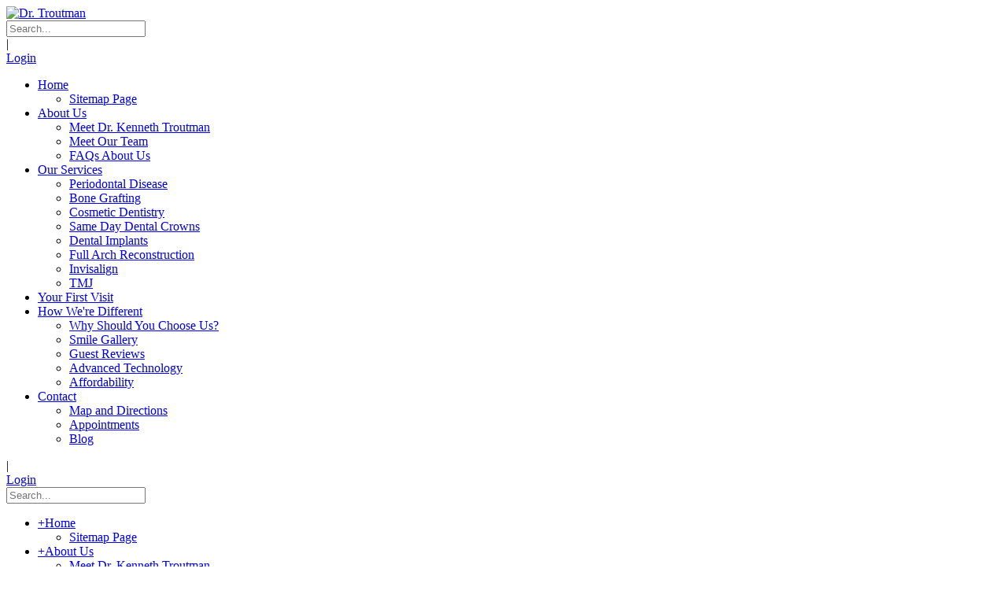

--- FILE ---
content_type: text/html; charset=utf-8
request_url: https://www.troutmanfamilydentistry.com/Our-Services/Dental-Implants
body_size: 67543
content:
<!DOCTYPE html>
<html  lang="en-US">
<head id="Head">
<!--*********************************************-->
<!-- DNN Platform - http://www.dnnsoftware.com   -->
<!-- Copyright (c) 2002-2017, by DNN Corporation -->
<!--*********************************************-->
<meta content="text/html; charset=UTF-8" http-equiv="Content-Type" /><title>
	Replace Missing Teeth | Dr. Kenneth Troutman in Huntingburg, IN
</title><meta id="MetaDescription" name="DESCRIPTION" content="Dental implants provide the best long term results for replacing missing teeth. Contact Dr. Kenneth Troutman in Huntingburg, IN &amp; let us reveal your best smile!" /><meta id="MetaKeywords" name="KEYWORDS" content="Dr. Kenneth Troutman, Troutman Family Dentistry, Huntingburg IN, dentist, general dentist, family dentist, cosmetic dentist, dental implants, permanent dentures, implant dentures, All-On-4, Teeth-in-a-Day, full arch reconstruction, dentures alternative, cosmetic dentistry, CEREC, dental crown, same day crown, missing teeth,DotNetNuke,DNN" /><meta id="MetaGenerator" name="GENERATOR" content="DotNetNuke " /><meta id="MetaRobots" name="ROBOTS" content="INDEX, FOLLOW" /><link href="/Resources/Shared/stylesheets/dnndefault/7.0.0/default.css?cdv=193" type="text/css" rel="stylesheet"/><link href="/Resources/Search/SearchSkinObjectPreview.css?cdv=193" type="text/css" rel="stylesheet"/><link href="/Portals/_default/Skins/20070-UnlimitedColorsPack-052/skin.css?cdv=193" type="text/css" rel="stylesheet"/><link href="/Portals/_default/Skins/20070-UnlimitedColorsPack-052/HomePage2.css?cdv=193" type="text/css" rel="stylesheet"/><link href="/Portals/_default/Containers/DarkKnight/container.css?cdv=193" type="text/css" rel="stylesheet"/><link href="/Portals/0/portal.css?cdv=193" type="text/css" rel="stylesheet"/><script src="/Resources/libraries/jQuery/01_09_01/jquery.js?cdv=193" type="text/javascript"></script><script src="/Resources/libraries/jQuery-Migrate/01_02_01/jquery-migrate.js?cdv=193" type="text/javascript"></script><script src="/Resources/libraries/jQuery-UI/01_11_03/jquery-ui.js?cdv=193" type="text/javascript"></script><!--[if LT IE 9]><link id="IE6Minus" rel="stylesheet" type="text/css" href="/Portals/_default/Skins/20070-UnlimitedColorsPack-052/ie.css" /><![endif]-->
<!-- Google Tag Manager -->
<script>(function(w,d,s,l,i){w[l]=w[l]||[];w[l].push({'gtm.start':
new Date().getTime(),event:'gtm.js'});var f=d.getElementsByTagName(s)[0],
j=d.createElement(s),dl=l!='dataLayer'?'&l='+l:'';j.async=true;j.src=
'https://www.googletagmanager.com/gtm.js?id='+i+dl;f.parentNode.insertBefore(j,f);
})(window,document,'script','dataLayer','GTM-NXTXBRS');</script>
<!-- End Google Tag Manager -->
	<meta name="viewport" content="width=device-width,height=device-height, minimum-scale=1.0, maximum-scale=1.0" /><meta http-equiv="X-UA-Compatible" content="IE=edge" /></head>
<body id="Body">
    <!-- Google Tag Manager (noscript) -->
<noscript><iframe src="https://www.googletagmanager.com/ns.html?id=GTM-NXTXBRS"
height="0" width="0" style="display:none;visibility:hidden"></iframe></noscript>
<!-- End Google Tag Manager (noscript) -->
    <form method="post" action="/Our-Services/Dental-Implants" id="Form" enctype="multipart/form-data">
<div class="aspNetHidden">
<input type="hidden" name="__EVENTTARGET" id="__EVENTTARGET" value="" />
<input type="hidden" name="__EVENTARGUMENT" id="__EVENTARGUMENT" value="" />
<input type="hidden" name="__VIEWSTATE" id="__VIEWSTATE" value="hWOp/uU+lmp/4N+IPY5jufKYd9MGDyX18iMI0A/WMLVYpQnWmyYvIhLYxEiYD1w4eZ621gKV2paSn8Rv76HGci4+078uTkC98cDJ9wMGmwylGVQxA1SEvkSXU5TLBTFZ1IjE1i5Vqu3aw8e0tIUv/xgo6VnhVrKcl4oa6vbpfYUc25eK8t/hYr79XyLVoCLYg6unXseytqUEGCdeyQRn46z2rueJMMVwTdj7b5U3t5J9atLDAl/rXMCL7D1U/7V08MAFteuNcd1xnZ/29bQJ6o8/2PIS3vyGU8f4gWdMiMUVVWFVcwYyP5xq0cHIhbTqiVDYth6Uku23RVgKpvsc1lBDJIDjrCttipoq1dQo5l31w2pqKtAaxZ6Qvlre7ykg1MAgBbIl4JGXyRewGG0L/hI0LH4vZf9QqyrfPVrx4rknlRiRRQ4lS18iJnbMCl/Y+wO2jXKRJ8NCoyMakic7naivQE8Il+eLFG3qjfqTt6vsz7tq3MmX21GTnIwHez00tBHI+d737bg5pHx4tEY47/vY7+s1mB9FJTaraNJ/11zF8LRAlNLX98T0Kd0EXBBig4NL071NeVSspaEU2dhXP0hfG4exownBFf4bpVDgAmxupxEzuMuRpvHfKeDkvBqe59tRE+ETucD/VwYzE21mSqxMQhdDjwf/nHMm8D08PZjVHyq2kHj4jeKmXXyCgbHngmgFIgRshQl+eyV8lEGzL4yVrdQqkc7gSm+uVi7Xuf93GmOiUMXIZfoL1z4rvbQJxyge5jOkI4YCan+XpNxBqchTOK6BQSEhoJZT8fd/LaIDmkgA8TLUyvWsvosM0teT3MTzDtsFt+0JcZk455BhywcrZfgdeg9G5nHrDQXCMK+4eJh88Wl1/JrED3l1XC0pkoS/g/uBh3J+yadyHbQe2i6svuh0dvwaOdxeV6/8Z8kTJW0+4c//eGsswtqlRRdzYgvuwFV8IgqBMTdsz0SVsP5mr2HhrEdHgQYhfIc2gSLt9w7qMKU10kCpcow5EFAppvmmxp9iPiLywbGp1xd+REA+TznlT9mBw09s/aPP2f49prUG7zdUEDetEVtwVeqWm36CKfyuUrab14bx96gGTbY5h7x7rGotVE4mYf4Il1sermoa8pF+vP8RJ9J+3kcUCW4+K6Z6JzZt57k/DU3SLVbGmnhhRIIPLJdlN1ZlPBITaNZtD0r0IJ3sRjs8UrkLlpm/OMvX0Popk2ocaS/gX91Hut+6nku4hvGLupmv44IV6mSN4SNE0v6dg+Ejkhq0vERvSlYwUbgQluTZuJbDdFJy4gPc1qxxBsgRgh/nO0u/whelC3TXaLman+MrR53apUYmQavgzaFVNBgDJUCTlIgjr4kY+lQ+dvYWCosjDJzXj+BBAnl9GroHAIi8QiJAtYI/UHS1Bzjs42Zi+457zQVTi519QUpD04WhEzy+Y3sjmHpfJahkOi0yvcamO/PNaxd2x6h6cf/EDJalKMSlyC5vbP5fbCItoBywyq3LiemxtxdXY0Q85QZTnIAqvNIl9PsBfkVQhwPRswMZbeB5uMZCbkBFbl7mtzSejGWSYp/2NcSyhtceW0ofAoMqt1BTgym2ERO1xjxhKj19oHXZnDwti5SHV5VdteK1EHd1OsLLdjleIJ9sNaKJa3UXwlYrw2pNT0qE4plktPJEiwg0d1Nyg6el01bTlxOnFuKTSglQNwiKEfgu68Pdmpm1PamvTmdwzEiOwkkZezkTvnIhdAnwK/vB7m2eHyN9w+VMIckuKB8ebN+MwAxlL0XaXPEFqQMn5DOpSOxxBNpvhG3E8R++X4kcjbjD4uxmKg9DSseN5LiORyv6tEZixPD4xvyIhQKQmAHhfNTKtMp7c1pyqfC1AcZ/D+pj6rMDliNQYAeF+ZYHDYHsQvPzlrDyj/pDk+Yc1U54ZLSHxv+EepkmLS1DbM+8GnXRjP49AMLIUDCcarsqc1gtSfae2jkfQwfH78uRfSOJcV8XSxF3ohDJVPmV+aFqIFNQUVljVVcAuRkxNDqC4FauzzVLVwKtfdgobJ9hQsbWsr2pwJ9QKZZfA05R4tBRZQMqtXmkom/iUNAX2i/cgDxkPvuPigX2/2kvVk37QcJE75Xd9sO/opbdhZKQ7g5BKYrLXTu+DwePTbO3yGOn47HkN6xl1ufeLogO1QKNW8pl+ET1+7G3jQDQW+wrpWu9+uaowVq35Qtlnbp8kCOTaP+YQy47xQmR1Sz28EmeAKe+HcuJDt8qEbuXXy4wSWSjc7y8+N2GQ1S8LkOA3E/H1xue+QB6gwyDSDRGMSRFs4oWhkzl1/Jnix5pQ6Ay7GqcIG6sKK6FTjgSyHhnFhqnhqP1XKbUFW2XLDjywX3MTysJBeLgn3uNxPt5F1JhxB69k23UDBpoRVbE3pe2eaMukgq9sShcAfh4wfz0RNMMlqF5dMgZTwp1zDiuvFa3CTKeEOJaH713dh1XdJa/AlFIPHzMXiiZ5SDGMcHOikoQYmkrP5QetB6foU/P/X/3Yv0vF48nvWtymPD58dQ/TO+8W75cPooSI5+7UmHNO0RGdXkwxMOZoDhfxBMXmutCK+YcrYO8vCLdzOHsanGPhkOWj8aQSAKVxrQ1lpxwX4lUxIWYLMMBIztPEmY3E1YdpGdr8YBlsTiZZXXW1k+9o1KbkNEB2zZupuZY07eAH9D96ONKF0UoqW3RUeM/AcaJh8AOnm3RUyk+qhqOo8A1XOYwYoK8Q5P8rFY2hVV2vaWF7DRkUl7YCAyzElw0NFNrk0HuiAgWWsWATacET9YmBOarVNSWQ/gemcRLKqRPNugm8vq4tp9sXfyheWLrKR2ucnJ6vJeSIIQ5ku28ITwHHZAch91demLBM9643PsKvGbT7giaN5K3jeigP+Lst0cor/Q9sGDP++bq0XYdNTYzdL8W5V93nkJkTnBqF13qxPF3Pl7IOA6LzS1xakrf/5VZfnWS3hmW25CgnqmIu2l6gG3F53j6qdiGGkBdtSo5a3eQF3qbW8vJ0zBwDw4HYsrKUrMFpWWqLfScwVgSk6je4KyCRXaWelhzptq4npJgJrBIJJBIwjp4tEcR8MU5dusQTFsbDLauwQO3LVdzcwNw/SrDdUGlRH5qJHT5aqWT3LHl9a8PNuQIw51nnMRXOWM19aGhvUu9B1bNv4V2msUUlpv6VwUNFhElkX8wX5Q/QSSwVJcTHVRVHqY27R1y892nKAuiGdK5VAPdSiwvoKk/EvouV+DD51sBxA/gd3PCWYG7U25bnxT1s7OKZ1nFmlx/dkiHDEWz61Zv7hcftLgydS4JbqB5n2+gR2+wX5T59qPP5yoe86YV0mDf+DMP+nJa75mUR9mLAwOSRzap0NRrtBgqLBv5nC/Pm5XnZiCXWCuFupNG0Pc4j/kjB+jktwX5PGYc/vJc5eHyk6qUFaH72PRAlFQP412FSaML3+3QKhRfEfB9HtEO/xpeM6VRZbmCTFPuiZHU/D4C7/H0rwY4eCYleDc0D3EBxrMLYVSNKjZTuxMqbnZCJbLU1eBqWIFRZxeIewBm6pE41iLBYish22Ou6ax5raezeZh5fWbpmorQw7I2RZ1bxpxQyNAB4auJTbCBEki2lj++NngyTdbby24dz2g/9iJjGKhCYFMXtRjJBdmnBvWvWWIaErAnMB/iPbjueHMfWAwGF7PhlwiptlS0mm8vPE+pGpoT/07Pybu/0zsydOt2iLOA6vAZIkB3CEZ8C2hAdr9jMcAjXpdodP63eomqcX5fbRVP7ZBDLqz1gNT8zHT0ZVAXkHci3vsn2sP8BuLZVnK+oVHhKHNcz4nE94/p2y/PLLx28WWDw6DOpn0+dmDlosxCIXiXTMB6JBRfMd57fHZ628yEypK91o2/KAZlCHWs3+a72GdcbB58lImYmWxPxoQAfITxOkvb8JVLMQBbGj/JHdT3BIjng9ZD2gK0x9reirhGBxcIn2VzLF8qIiT/bCHQ2/eyYOJ+23Lsw2+6zeuf+tgOdejm25fUT1w4CaqCjWLb3SEh5X7FMR0fa1fLjtrJoZg5U/3WOQNFdhmUezm+9YNI4Td4St+UwOJURe3HZ94yJP92jOe7BEZyINa95srBtarSuc7/[base64]/12BcVw1fCWNluG3b5hgQ4ETqx+xQ4gKAKHKCXysGWU8m5PAFrsY0lXMqUDJe6jzoIYT99+zLgYF570Hf6vQWTavkcYAEg83vJDEg2+iopJyFEkeL0Sgbph6YyylXoV5/tN7dY3O2hP+Nevl5KyQml4NHug6AP/U6CQmmL6tH9fzGAX/cd0Chenvlb5BC7AJMpTbi5pyvXyAX/hEMLbZYOcpIetKWYZ/Tcbky+JsoMZAxmZX+X+w11/axIp9TzTk+Jw0b02nM7Bvuer4TJUWClnt1hucNgAlCZLt4gVfVmPTwuOb4PwA93ryo+gA0Uz6RTt/2vUdFS/H3jkqC80Mi7gJT/dosaT1C7btAD/nCB4tjwqUcBdamrISkeMU5QZjNmQTS7LijZstvnZJEKKw3HFf/ZQudZ9SFTwGeX6MUHO9nUrZGUZYuJ2hqBXb/Zj/jwWUaVNGM33g3mobwxvabraOC/NV3/tWdi9PR9qiWKduAKC/pAdy9R8+9trhZStt5fQx1cyrmUJbx0mialdE289tRQYOItqiHkg8wyJeHUOgyj7gwiZHH3zKtiZY8KfQAdEoi5QwRf3hpfdqyMlzZ1IwpjVGZ4TtNX7rz/28ZYM3uT/NLhtUeCBgqi+GusBs/t2MeFai50B98A1rF374Wa/u6hmu/bjBHHFKpPpwOQ06FQ1yD2MUQ1rGlVl3kmVGNVa5phJTX0+5c0sOqX4lr3Y82Wk1ac4Qxo2dVEK8UqmKZs2vAwL4nAKWqoMiduXXkTrG5y63yI0OcqN2EcHFQkisnhvJ0+rQMhRpIvbcqAYniADBP80s9i7wntDNOViNyz/n4+uNkQg5/q4vTkfz7qaIl0woUWJKUrIQvOgRRsu6RDn6atqPQrA/8UIxCU3rvXRS5f7KFZxu+V7dRCrSj/FFX5TCdLHryx3S0P1GmaS3S4KZkha3h8hJn+olEPmAcSzoPmFiD0Mo9Fx0j0LIPRE1pNWdlLPobWIMXoxfplgnjBhZ7sIcejUuXM2pQa2iZlzebC0k1vt1abBAQ1F1tG18wVVT8cSdsgpSwcgbffxmRVsxCHkBoa4uG23f2dWYR/UvwApCUx0T6qkErZ3+uQInwCDk2jmoXnP05FM5/Ie/coRh0URbjkEycTtLZ47tlgqxGh4pdqBkapMlCQb7i/Ue4i911jW7nLNEUQY2u0ck+JbfmBFRo8aOG5kge0NJSePOomNFbC51bY2kGX/K3vMWl2pcIBRE1FRAm6Qra20pZ5NDyWVMPZAaFqUgut9g/AjSFdnZbeNdG8EJkFDeByYuiY2nJ+yLwIqwfadFEGfQ5zWhgYaatQGKH1tAT4elQkrtE2WzZ034n1TzSvX+nw5RG5Lf/QyHBQqLbgl2KaR0a2gmj/ts472kP4ggOdlMaQpCjjFoyb9tDXYffxziYO7tGm5ywBPpN5NuHHO6PCw8O51L9l4Ww4C8nn0BvZ0M6w0woGN5c+l2Saz594E0Tv8txpln6yi9QjYErt0tXiTE48bDTM/tHUPZYdk5vcnA/K93gQLXtEMhM86Av9VubL/hnxwo6Rs1LoSr+i1xfcIJSEMwRpj7b6+tko4+EeP9GNOJZ35xTVucRc/e7bvKD2VZ+3NrN4AWlXYwh87oPWTVJMW1bnxw6JmzvnIcRsajeby+UVUtNMAk6o6qZu+Mm1HR32hX1iZNuUrgl4SXxsXn0Db7YAJ/1tb5SpaAv83QOxt1Ctn5S1nip6ODRn4b8d/Q5P7/NU6riyJPRa+lC/e4vAaC6PkmyXewE01uboWrIIMX9GQ1lkvG4/i63ahdJRiAoFKs9gajkqThRB3RyxHDzSpjTCENZbbJSEHDNVSqxpMnYduwm9b5xUbprNBgitM7I1W6ttkDRiioWu7BJOC7mAfCUV+Oh+DBRWU8INJLl/2a0/5mzLXHKijiBuTdFgH9J5BAWMY+bCCb2cNAIOL/GC17yigbZhrD8b8jwfnOggD5r7J8aHYk+BY+9fcE78i6X7bzrVvygQWDoJb1oYNuldKseugSVNQ2zMWeNeL2Iq2rX/hzTLy8mXr166OkSRZc3VuQjD7llSFBlkvnrQHsKalvFdi4gz2kJZoIio9+rle1YTKdNOqo+f4EfqiN7iWyR5Mly5zjf9Juiyz1+tMCLtP8tmIuSDWjHLH8eqiQFaVQVlnUDwdbwgeMZGbog/cOASq0y0tSWdyOlwWxdgMeKHAc7bxABdIaQj1DM1vCFV9PbK2RbmMvNdYjsik3h7lxgIKbqsi76OslR0eY3Vg0A+DRwrPZgylJ5RT1lVzfAd1qLJWFEqB3qlakeTWui3VGTP/Ux8RnBJzGA83jWnAY7BT44ge3IndUcd/OcEq8+d72t3DxlrXlyP3ng5WIq+q2k6keBn+Nn+g0T2Oe0bg0Sfh+NVShc4cZXP1/3EYWlluPlwrEfqe622FndaX2zzkR4y3V/kcWv/mCuweN4p+aWNasT13MWwxAHOffu3Isrbxu6mhNKPws0WZ0McdpfX+u8PUExDbHLyzjyH2IpK6thdS5rp/kQv8oBtIz/WjBN3Hb/pc3QPQImCID/9Dfr6zhwg3qWV8hiCGGKTG2cswiAX8e8rUKncAN+Q0xKies368xP4nCtn3wjDkCRqhPt/W2FZTmyrbh2GpRlARH7pimfo3kT6MR8Hgt1/GNo3Zq+UiS//woUpNzc+A8RkYE04k/Y0xQNHzWVw9ZNizExOXhsJa1nidh7qBIN5T8oC/gnDgbYYdRp3Wo22nrbw4CSZM5RsUU01hLoPumJqXIkv9LWqgGLkGvAL5ZTerP0aLmwkC4GE+0wBsqOxP3BxwccEFbX/e0DEC94tQZUFcFbtt9Yk8GmXjUWzmnk2pIxmjS5E//t75KYZeJG10yB7NmVKyygJuVEMwhk3nl3zsfSmm9/N07h5udT6sIZqSZArdmi2GVlCLPtt9gfTnP4a3VrpOFEWft5dE3Rpw5i9vuWKnyw52yS6JGoKWTaZvgnSxUqN75znFkzKL84X2jsbpzBabRYsVDK/wjoXv2kaZojhMGpmr9ypM7rZEoUxrB+oWdpNqtiCcfwgVoBh+0sgGK64SdjlAh388tCfOjH8fTC+cLVxp/L0qzmUX/K0h+FXt0XB31JwXeWfj0WbgJt8k9YeAi0jQdoktFqR6vnPi95w53V5VCRs7/kVXTQj+LN9myfNqDqUQmwhYjwLAvBJZOQ214yO2WXfrnI2u99iLQFZe5jj4i/2z/9rx4wr1KH1IUumvEHIzdNi4D8OfoItuiskWKCSQfBOk1HdudG2pbXBG+wB8U3+Yuh9g5zYXvRlSyL/3u9A5iczQ/z4O1sr3rTEZ0uxTovIZzEoFsy/vvXy8L4fog0wp1ApMMf8jBGw31kWzGBY536Px271i3/x9s41j8t5VPMj/MWAZ6W293pb29SHc99ZC3d0OPFm+TXLxW5DoWrkyPi0irNIZB6U92YRwfBFF/PuVSgbs37gD+VsVjo005zAHO0g2eeZYugE6f2UoP4tYmCwv9OPgFVrHiJLXVbaM9CqHMvDtgOxDtPZK/QHCOcn5hYSYVPTjiEI6cwgu5hQuBm8ae5G9YNPQGu5DQeu9a4IRHskFIQ3O2Q45N7L7TnKu0aAlWtjBHxZ5S11wn3YbBb3XaGsspfmTHn8drngO+uLmcQfbevAmIMknQkQKtUUoNugWtb47tfWNUwMSL/cG1UdjaSjwg8P8xL41mqhWuiXm0a7D9IBJ7HRGFPmnL3jwQ/1ZmxUYCv4fYgFOTAVJXH3voWI8IIdVG9kW60COlQMar8Xe/BNDXMIXASI9M8KVsazLFPZg7/YjjeHuLqMI+ctIcZi3j7TPPTDE73H/Pxv+11YXKb6kcBkW24xKhJAd+orNiyx8NDos+cq9J25wDQeMGVjmjOfEnlAmL0dwoqYDkjzLNV9BksKwZtectDPNKAdNTWaHBmU6+okd3oOlY15BodemqmBgvgs1rFub/DK3aqbQxDqlQjVm51gIYi/Sa44+2J2XG6dJ7ty5eZvTwS4INJ1xmXSyC56FaXs2FHe+369HEhSw6OwYqpYif6hmvi4ra9usxz8Bs487EPVTdJGt97uxa/krmKXi0v047vaTMxKZ+0HzXz9z2gOA8gffvmEAj95vV0K9d5wthSOlTKpk0npFp/ZqrFLjptfbU6qaHJzKkpYNewEpBmzOYVYJhBSymQfvhHvDttET9xBkZ3Gs8/7zXAbOridoZ8meCd3B/AdG/85glRI08cxbuB5e958l1rh8xvez/wcPE+lmeCkaT8SEzZVDz4T/J3kOtHMJZ6ADiU3vn9ne7hDUCGRrPc4JdgzpTV1AUM8/no2lYZk/o7TelOzCvRBOcnn6Jc7TkVPepyC5p7Yg02A6k8C1RaFn9+278BJHMbk3B4GfGnrFX613lWd6rNVp17ipWWwh0o6AUHU3ck=" />
</div>

<script type="text/javascript">
//<![CDATA[
var theForm = document.forms['Form'];
if (!theForm) {
    theForm = document.Form;
}
function __doPostBack(eventTarget, eventArgument) {
    if (!theForm.onsubmit || (theForm.onsubmit() != false)) {
        theForm.__EVENTTARGET.value = eventTarget;
        theForm.__EVENTARGUMENT.value = eventArgument;
        theForm.submit();
    }
}
//]]>
</script>


<script src="/WebResource.axd?d=pynGkmcFUV25O0-Ym8roor-AWWdImaUCECHTptCeATN1G7NG5qXJO1RJ9VI1&amp;t=638942030819057530" type="text/javascript"></script>


<script src="/ScriptResource.axd?d=NJmAwtEo3Ip6p8Lj3ZkODvB5hxThNlRss9JD9aSUS43Hv9dVx_8n8e_o03y6CgdQlv0NduCh6BqFAeqVcImzIzph53vx2DinnCj0NZbfJl6uRP59nj1SOC1dflozNmhwSZVqiA2&amp;t=32e5dfca" type="text/javascript"></script>
<script src="/ScriptResource.axd?d=dwY9oWetJoKnuO1WHvTPR6UTnhNfzjpBFCMnN_mizqozMU41x67VBpdGfGWcNO2j9MLUYFIk-z99NA400m0DUWHiEwYO73xRtnpnlibkp7BvvFiND02Yn7gyRn2x2kv5iPoUpmIgKLfqRcuB0&amp;t=32e5dfca" type="text/javascript"></script>
<div class="aspNetHidden">

	<input type="hidden" name="__VIEWSTATEGENERATOR" id="__VIEWSTATEGENERATOR" value="CA0B0334" />
	<input type="hidden" name="__VIEWSTATEENCRYPTED" id="__VIEWSTATEENCRYPTED" value="" />
	<input type="hidden" name="__EVENTVALIDATION" id="__EVENTVALIDATION" value="utwY+OGcpXLrSmsueeUcfK+5GMSNc1femDe0T2aftfcqDmASNP92ShHQ9gznf0jxdzoGYhH+uQz9LYUAb2bf9mDor2NXfF7gKVix+0+34a7+JqrybPMoy+jaDpMFBoC1gBxPy0gdrnMcsP8Ty3UgE0rLL/yFUk8r48vh7nP7VHlqi9RcYX8+S45beOskIyPJmh5L8Q==" />
</div><script src="/js/dnn.js?cdv=193" type="text/javascript"></script><script src="/js/dnn.modalpopup.js?cdv=193" type="text/javascript"></script><script src="/Portals/_default/Skins/20070-UnlimitedColorsPack-052/scripts/pace.min.js?cdv=193" type="text/javascript"></script><script src="/js/dnncore.js?cdv=193" type="text/javascript"></script><script src="/Resources/Search/SearchSkinObjectPreview.js?cdv=193" type="text/javascript"></script><script src="/js/dnn.servicesframework.js?cdv=193" type="text/javascript"></script>
<script type="text/javascript">
//<![CDATA[
Sys.WebForms.PageRequestManager._initialize('ScriptManager', 'Form', [], [], [], 90, '');
//]]>
</script>

        
        
        

 


    <!--CDF(Javascript|/Portals/_default/Skins/20070-UnlimitedColorsPack-052/scripts/pace.min.js?cdv=193)-->
    <div class="pace_bg"></div>
<script type="text/javascript" src="https://maps.google.com/maps/api/js?sensor=false"></script> 
<!--[if lt IE 9]>
<script src="https://html5shim.googlecode.com/svn/trunk/html5.js"></script>
<![endif]-->

<div class="body_bg full"> 
<div id="dnn_wrapper"> 
  
  <!--header-->
  <header> 
  	    <!--header1-->
    <div class="header1">
      <div class="roll_menu  ">
        <header class="head_main  ">
          <div class="dnn_layout">
            <div class="head_mid">
              <div class="head_nav clearfix">
              	<div class="dnn_logo    ">
                    <a id="dnn_dnnLOGO_hypLogo" title="Dr. Troutman" href="https://www.troutmanfamilydentistry.com/"><img id="dnn_dnnLOGO_imgLogo" src="/Portals/0/images/Troutman-Logo.png?ver=2017-07-14-172840-860" alt="Dr. Troutman" style="border-width:0px;" /></a>
                </div>
                <div id="dnn_LogoPane" class="LogoPane     DNNEmptyPane"></div>
                <div class="pulldownsearch hidden-xs  ">
                  <div class="searchbut" id="searchicon"><span class="fa fa-search"></span></div>
                  <div class="searchBox" id="search">
                    <div class="searchbox_bg">
                      <span id="dnn_dnnSEARCH1_ClassicSearch">
    
    
    <span class="searchInputContainer" data-moreresults="See More Results" data-noresult="No Results Found">
        <input name="dnn$dnnSEARCH1$txtSearch" type="text" maxlength="255" size="20" id="dnn_dnnSEARCH1_txtSearch" class="NormalTextBox" aria-label="Search" autocomplete="off" placeholder="Search..." />
        <a class="dnnSearchBoxClearText" title="Clear search text"></a>
    </span>
    <a id="dnn_dnnSEARCH1_cmdSearch" class="search" href="javascript:__doPostBack(&#39;dnn$dnnSEARCH1$cmdSearch&#39;,&#39;&#39;)"> </a>
</span>


<script type="text/javascript">
    $(function() {
        if (typeof dnn != "undefined" && typeof dnn.searchSkinObject != "undefined") {
            var searchSkinObject = new dnn.searchSkinObject({
                delayTriggerAutoSearch : 400,
                minCharRequiredTriggerAutoSearch : 2,
                searchType: 'S',
                enableWildSearch: true,
                cultureCode: 'en-US',
                portalId: -1
                }
            );
            searchSkinObject.init();
            
            
            // attach classic search
            var siteBtn = $('#dnn_dnnSEARCH1_SiteRadioButton');
            var webBtn = $('#dnn_dnnSEARCH1_WebRadioButton');
            var clickHandler = function() {
                if (siteBtn.is(':checked')) searchSkinObject.settings.searchType = 'S';
                else searchSkinObject.settings.searchType = 'W';
            };
            siteBtn.on('change', clickHandler);
            webBtn.on('change', clickHandler);
            
            
        }
    });
</script>

                    </div>
                  </div>
                </div>
                <div class="pulldownlogin hidden-xs ElementHide-xs ElementHide-sm ElementHide-md ElementHide-lg">
                  <div class="loginbut" id="loginicon"><span class="fa fa-user"></span></div>
                  <div class="Login" id="loginBox">
                  	<div class="languageBox ElementHide-xs ElementHide-sm ElementHide-md ElementHide-lg">
                    <div class="language-object" >


</div>
                    </div>
                    

                    <span class="sep">|</span>
                    
<div id="dnn_dnnLogin1_loginGroup" class="loginGroup">
    <a id="dnn_dnnLogin1_enhancedLoginLink" title="Login" class="LoginLink" rel="nofollow" onclick="return dnnModal.show(&#39;https://www.troutmanfamilydentistry.com/Login?returnurl=/Our-Services/Dental-Implants&amp;popUp=true&#39;,/*showReturn*/true,300,650,true,&#39;&#39;)" href="https://www.troutmanfamilydentistry.com/Login?returnurl=%2fOur-Services%2fDental-Implants">Login</a>
</div>
                  </div>
                </div>
                <div class="dnn_menu hidden-xs  ">
                  <div id="dnngo_megamenu" class="IHide-sm IHide-md IHide-lg">
                    
    <div class="dnngo_gomenu" id="dnngo_megamenu17e4b24466">
      
         <ul class="primary_structure">
 <li class="dir ">
<a href="https://www.troutmanfamilydentistry.com/"  title="Dentist in Huntingburg, IN | Dental Implants, Full Arch Reconstruction" ><span>Home</span></a>
 <div class="dnngo_menuslide">
 <ul class="dnngo_slide_menu ">
 <li >
<a href="https://www.troutmanfamilydentistry.com/Home/Sitemap-Page"  title="Sitemap Page | Dr. Kenneth Troutman in Huntingburg, IN" ><span>Sitemap Page</span></a>
</li>
</ul>
</div>
</li>
 <li class="dir ">
<a href="https://www.troutmanfamilydentistry.com/About-Us/Meet-Kenneth-Troutman"  title="About Our Practice | Dr. Kenneth Troutman in Huntingburg, IN" ><span>About Us</span></a>
 <div class="dnngo_menuslide">
 <ul class="dnngo_slide_menu ">
 <li >
<a href="https://www.troutmanfamilydentistry.com/About-Us/Meet-Kenneth-Troutman"  title="Meet Dr. Kenneth Troutman | General Dentist in Huntingburg, IN" ><span>Meet Dr. Kenneth Troutman</span></a>
</li>
 <li >
<a href="https://www.troutmanfamilydentistry.com/About-Us/Meet-Our-Team"  title="About Our Dental Team | Dr. Kenneth Troutman in Huntingburg, IN" ><span>Meet Our Team</span></a>
</li>
 <li >
<a href="https://www.troutmanfamilydentistry.com/About-Us/FAQs-About-Us"  title="Dental Questions | Dr. Kenneth Troutman in Huntingburg, IN " ><span>FAQs About Us</span></a>
</li>
</ul>
</div>
</li>
 <li class="dir current">
<a href="https://www.troutmanfamilydentistry.com/Our-Services"  title="Dental Services Offered | Dr. Kenneth Troutman in Huntingburg, IN" ><span>Our Services</span></a>
 <div class="dnngo_menuslide">
 <ul class="dnngo_slide_menu ">
 <li >
<a href="https://www.troutmanfamilydentistry.com/Our-Services/Periodontal-Disease"  title="Periodontal Disease | Dr. Kenneth Troutman in Huntingburg, IN" ><span>Periodontal Disease</span></a>
</li>
 <li >
<a href="https://www.troutmanfamilydentistry.com/Our-Services/Bone-Grafting"  title="Dental Bone Grafting | Dr. Kenneth Troutman in Huntingburg, IN" ><span>Bone Grafting</span></a>
</li>
 <li >
<a href="https://www.troutmanfamilydentistry.com/Our-Services/Cosmetic-Dentistry"  title="Cosmetic Dentistry | Dr. Kenneth Troutman in Huntingburg, IN" ><span>Cosmetic Dentistry</span></a>
</li>
 <li >
<a href="https://www.troutmanfamilydentistry.com/Our-Services/Same-Day-Dental-Crowns"  title="Same Day Dental Crowns | Dr. Kenneth Troutman in Huntingburg, IN" ><span>Same Day Dental Crowns</span></a>
</li>
 <li >
<a href="https://www.troutmanfamilydentistry.com/Our-Services/Dental-Implants"  title="Replace Missing Teeth | Dr. Kenneth Troutman in Huntingburg, IN" ><span>Dental Implants</span></a>
</li>
 <li >
<a href="https://www.troutmanfamilydentistry.com/Our-Services/Full-Arch-Reconstruction"  title="Full Arch Reconstruction | Dr. Kenneth Troutman in Huntingburg, IN" ><span>Full Arch Reconstruction</span></a>
</li>
 <li >
<a href="https://www.troutmanfamilydentistry.com/Our-Services/Invisalign"  title="Invisalign | Dr. Kenneth Troutman in Huntingburg, IN" ><span>Invisalign</span></a>
</li>
 <li >
<a href="https://www.troutmanfamilydentistry.com/Our-Services/TMJ"  title="TMJ Treatment | Dr. Kenneth Troutman in Huntingburg, IN" ><span>TMJ</span></a>
</li>
</ul>
</div>
</li>
 <li class=" ">
<a href="https://www.troutmanfamilydentistry.com/Your-First-Visit"  title="About Your First Visit To Our Huntingburg, IN Dental Office" ><span>Your First Visit</span></a>
</li>
 <li class="dir ">
<a href="https://www.troutmanfamilydentistry.com/How-Were-Different/Why-Should-You-Choose-Us"  title="How We're Different | Dr. Kenneth Troutman in Huntingburg, IN" ><span>How We're Different</span></a>
 <div class="dnngo_menuslide">
 <ul class="dnngo_slide_menu ">
 <li >
<a href="https://www.troutmanfamilydentistry.com/How-Were-Different/Why-Should-You-Choose-Us"  title="Why Choose Dr. Kenneth Troutman | Dentist in Huntingburg, IN" ><span>Why Should You Choose Us?</span></a>
</li>
 <li >
<a href="https://www.troutmanfamilydentistry.com/How-Were-Different/Smile-Gallery"  title="Before and After Smiles | Dr. Kenneth Troutman in Huntingburg, IN" ><span>Smile Gallery</span></a>
</li>
 <li >
<a href="https://www.troutmanfamilydentistry.com/How-Were-Different/Guest-Reviews"  title="Patient Testimonials | Dr. Kenneth Troutman in Huntingburg, IN" ><span>Guest Reviews</span></a>
</li>
 <li >
<a href="https://www.troutmanfamilydentistry.com/How-Were-Different/Advanced-Technology"  title="Advanced Dentistry | Dr. Kenneth Troutman in Huntingburg, IN" ><span>Advanced Technology</span></a>
</li>
 <li >
<a href="https://www.troutmanfamilydentistry.com/How-Were-Different/Affordability"  title="Financial Policies | Dr. Kenneth Troutman in Huntingburg, IN " ><span>Affordability</span></a>
</li>
</ul>
</div>
</li>
 <li class="dir ">
<a href="https://www.troutmanfamilydentistry.com/Contact/Map-and-Directions"  title="Contact Us Today | Dr. Kenneth Troutman in Huntingburg, IN" ><span>Contact</span></a>
 <div class="dnngo_menuslide">
 <ul class="dnngo_slide_menu ">
 <li >
<a href="https://www.troutmanfamilydentistry.com/Contact/Map-and-Directions"  title="Office Directions | Dr. Kenneth Troutman in Huntingburg, IN" ><span>Map and Directions</span></a>
</li>
 <li >
<a href="https://www.troutmanfamilydentistry.com/Contact/Appointments"  title="Make an Appointment | Dr. Kenneth Troutman in Huntingburg, IN" ><span>Appointments</span></a>
</li>
 <li >
<a href="https://www.troutmanfamilydentistry.com/Contact/Blog"  title="Dental Blog | Dr. Kenneth Troutman in Huntingburg, IN" ><span>Blog</span></a>
</li>
</ul>
</div>
</li>
</ul>

      
    </div>
    
    
<script type="text/javascript">
    jQuery(document).ready(function ($) {
        $("#dnngo_megamenu17e4b24466").dnngomegamenu({
            slide_speed: 200,
            delay_disappear: 500,
            popUp: "vertical",//level
			delay_show:150,
			direction:"ltr",//rtl ltr
			megamenuwidth:"box",//full box
			WidthBoxClassName:".dnn_layout"
        });
    });


	jQuery(document).ready(function () {
		jQuery("#dnngo_megamenu17e4b24466").has("ul").find(".dir > a").attr("aria-haspopup", "true");
	}); 

</script>
                  </div>
                </div>
                <div class="pulldownmobile visible-xs">
                  <div id="mobile_icon" class="mobilebut"><span class="fa fa-list"></span></div>
                  <div id="mobile_out" class="mobilehBox">
                    <div class="Login ElementHide-xs ElementHide-sm ElementHide-md ElementHide-lg">
                    	<div class="languageBox ElementHide-xs ElementHide-sm ElementHide-md ElementHide-lg">
                      <div class="language-object" >


</div>
                      	</div>
                      

                      <span class="sep">|</span>
                      
<div id="dnn_dnnLogin2_loginGroup" class="loginGroup">
    <a id="dnn_dnnLogin2_enhancedLoginLink" title="Login" class="LoginLink" rel="nofollow" onclick="return dnnModal.show(&#39;https://www.troutmanfamilydentistry.com/Login?returnurl=/Our-Services/Dental-Implants&amp;popUp=true&#39;,/*showReturn*/true,300,650,true,&#39;&#39;)" href="https://www.troutmanfamilydentistry.com/Login?returnurl=%2fOur-Services%2fDental-Implants">Login</a>
</div>
                    </div>
                    <div class="searchBox  ">
                      <div class="searchbox_bg">
                        <span id="dnn_dnnSEARCH2_ClassicSearch">
    
    
    <span class="searchInputContainer" data-moreresults="See More Results" data-noresult="No Results Found">
        <input name="dnn$dnnSEARCH2$txtSearch" type="text" maxlength="255" size="20" id="dnn_dnnSEARCH2_txtSearch" class="NormalTextBox" aria-label="Search" autocomplete="off" placeholder="Search..." />
        <a class="dnnSearchBoxClearText" title="Clear search text"></a>
    </span>
    <a id="dnn_dnnSEARCH2_cmdSearch" class="search" href="javascript:__doPostBack(&#39;dnn$dnnSEARCH2$cmdSearch&#39;,&#39;&#39;)"> </a>
</span>


<script type="text/javascript">
    $(function() {
        if (typeof dnn != "undefined" && typeof dnn.searchSkinObject != "undefined") {
            var searchSkinObject = new dnn.searchSkinObject({
                delayTriggerAutoSearch : 400,
                minCharRequiredTriggerAutoSearch : 2,
                searchType: 'S',
                enableWildSearch: true,
                cultureCode: 'en-US',
                portalId: -1
                }
            );
            searchSkinObject.init();
            
            
            // attach classic search
            var siteBtn = $('#dnn_dnnSEARCH2_SiteRadioButton');
            var webBtn = $('#dnn_dnnSEARCH2_WebRadioButton');
            var clickHandler = function() {
                if (siteBtn.is(':checked')) searchSkinObject.settings.searchType = 'S';
                else searchSkinObject.settings.searchType = 'W';
            };
            siteBtn.on('change', clickHandler);
            webBtn.on('change', clickHandler);
            
            
        }
    });
</script>

                      </div>
                    </div>
                    <div id="mobile_menu" class=" ">
                      
<div class="menu_main">
  <div id="multi_menu7f211410de" class="multi_menu">
<ul  id="gomenu7f211410de" class="dropdown "><li class=" Item-1 dir"><a href="https://www.troutmanfamilydentistry.com/" class="menuitem " title="Dentist in Huntingburg, IN | Dental Implants, Full Arch Reconstruction" ><span class='menu_arrow arrow_opened'>+</span><span>Home</span></a><ul><li class=" SunItem-1 "><a href="https://www.troutmanfamilydentistry.com/Home/Sitemap-Page"  title="Sitemap Page | Dr. Kenneth Troutman in Huntingburg, IN" ><span>Sitemap Page</span></a></li></ul></li><li class=" Item-2 dir"><a href="https://www.troutmanfamilydentistry.com/About-Us/Meet-Kenneth-Troutman" class="menuitem " title="About Our Practice | Dr. Kenneth Troutman in Huntingburg, IN" ><span class='menu_arrow arrow_opened'>+</span><span>About Us</span></a><ul><li class=" SunItem-1 "><a href="https://www.troutmanfamilydentistry.com/About-Us/Meet-Kenneth-Troutman"  title="Meet Dr. Kenneth Troutman | General Dentist in Huntingburg, IN" ><span>Meet Dr. Kenneth Troutman</span></a></li><li class=" SunItem-2 "><a href="https://www.troutmanfamilydentistry.com/About-Us/Meet-Our-Team"  title="About Our Dental Team | Dr. Kenneth Troutman in Huntingburg, IN" ><span>Meet Our Team</span></a></li><li class=" SunItem-3 "><a href="https://www.troutmanfamilydentistry.com/About-Us/FAQs-About-Us"  title="Dental Questions | Dr. Kenneth Troutman in Huntingburg, IN " ><span>FAQs About Us</span></a></li></ul></li><li class="current Item-3 dir"><a href="https://www.troutmanfamilydentistry.com/Our-Services" class="menuitem " title="Dental Services Offered | Dr. Kenneth Troutman in Huntingburg, IN" ><span class='menu_arrow arrow_closed'>-</span><span>Our Services</span></a><ul><li class=" SunItem-1 "><a href="https://www.troutmanfamilydentistry.com/Our-Services/Periodontal-Disease"  title="Periodontal Disease | Dr. Kenneth Troutman in Huntingburg, IN" ><span>Periodontal Disease</span></a></li><li class=" SunItem-2 "><a href="https://www.troutmanfamilydentistry.com/Our-Services/Bone-Grafting"  title="Dental Bone Grafting | Dr. Kenneth Troutman in Huntingburg, IN" ><span>Bone Grafting</span></a></li><li class=" SunItem-3 "><a href="https://www.troutmanfamilydentistry.com/Our-Services/Cosmetic-Dentistry"  title="Cosmetic Dentistry | Dr. Kenneth Troutman in Huntingburg, IN" ><span>Cosmetic Dentistry</span></a></li><li class=" SunItem-4 "><a href="https://www.troutmanfamilydentistry.com/Our-Services/Same-Day-Dental-Crowns"  title="Same Day Dental Crowns | Dr. Kenneth Troutman in Huntingburg, IN" ><span>Same Day Dental Crowns</span></a></li><li class="current SunItem-5 "><a href="https://www.troutmanfamilydentistry.com/Our-Services/Dental-Implants"  title="Replace Missing Teeth | Dr. Kenneth Troutman in Huntingburg, IN" ><span>Dental Implants</span></a></li><li class=" SunItem-6 "><a href="https://www.troutmanfamilydentistry.com/Our-Services/Full-Arch-Reconstruction"  title="Full Arch Reconstruction | Dr. Kenneth Troutman in Huntingburg, IN" ><span>Full Arch Reconstruction</span></a></li><li class=" SunItem-7 "><a href="https://www.troutmanfamilydentistry.com/Our-Services/Invisalign"  title="Invisalign | Dr. Kenneth Troutman in Huntingburg, IN" ><span>Invisalign</span></a></li><li class=" SunItem-8 "><a href="https://www.troutmanfamilydentistry.com/Our-Services/TMJ"  title="TMJ Treatment | Dr. Kenneth Troutman in Huntingburg, IN" ><span>TMJ</span></a></li></ul></li><li class=" Item-4 "><a href="https://www.troutmanfamilydentistry.com/Your-First-Visit" class="menuitem " title="About Your First Visit To Our Huntingburg, IN Dental Office" ><span>Your First Visit</span></a></li><li class=" Item-5 dir"><a href="https://www.troutmanfamilydentistry.com/How-Were-Different/Why-Should-You-Choose-Us" class="menuitem " title="How We're Different | Dr. Kenneth Troutman in Huntingburg, IN" ><span class='menu_arrow arrow_opened'>+</span><span>How We're Different</span></a><ul><li class=" SunItem-1 "><a href="https://www.troutmanfamilydentistry.com/How-Were-Different/Why-Should-You-Choose-Us"  title="Why Choose Dr. Kenneth Troutman | Dentist in Huntingburg, IN" ><span>Why Should You Choose Us?</span></a></li><li class=" SunItem-2 "><a href="https://www.troutmanfamilydentistry.com/How-Were-Different/Smile-Gallery"  title="Before and After Smiles | Dr. Kenneth Troutman in Huntingburg, IN" ><span>Smile Gallery</span></a></li><li class=" SunItem-3 "><a href="https://www.troutmanfamilydentistry.com/How-Were-Different/Guest-Reviews"  title="Patient Testimonials | Dr. Kenneth Troutman in Huntingburg, IN" ><span>Guest Reviews</span></a></li><li class=" SunItem-4 "><a href="https://www.troutmanfamilydentistry.com/How-Were-Different/Advanced-Technology"  title="Advanced Dentistry | Dr. Kenneth Troutman in Huntingburg, IN" ><span>Advanced Technology</span></a></li><li class=" SunItem-5 "><a href="https://www.troutmanfamilydentistry.com/How-Were-Different/Affordability"  title="Financial Policies | Dr. Kenneth Troutman in Huntingburg, IN " ><span>Affordability</span></a></li></ul></li><li class=" Item-6 dir"><a href="https://www.troutmanfamilydentistry.com/Contact/Map-and-Directions" class="menuitem " title="Contact Us Today | Dr. Kenneth Troutman in Huntingburg, IN" ><span class='menu_arrow arrow_opened'>+</span><span>Contact</span></a><ul><li class=" SunItem-1 "><a href="https://www.troutmanfamilydentistry.com/Contact/Map-and-Directions"  title="Office Directions | Dr. Kenneth Troutman in Huntingburg, IN" ><span>Map and Directions</span></a></li><li class=" SunItem-2 "><a href="https://www.troutmanfamilydentistry.com/Contact/Appointments"  title="Make an Appointment | Dr. Kenneth Troutman in Huntingburg, IN" ><span>Appointments</span></a></li><li class=" SunItem-3 "><a href="https://www.troutmanfamilydentistry.com/Contact/Blog"  title="Dental Blog | Dr. Kenneth Troutman in Huntingburg, IN" ><span>Blog</span></a></li></ul></li></ul>
   </div>
</div>



<script type="text/javascript">
    jQuery(function ($) {
        $("#multi_menu7f211410de").accordionpromulti({
            accordion: true,
            speed: 300,
            closedSign: '+',
            openedSign: '-'
        });
    }); 
</script>

                    </div>
                  </div>
                </div>
              </div>
            </div>
          </div>
        </header>
      </div>
    </div>
    <!-- header1 End --> 
        
        
  	    
   	    
    
   	    
    
   	    
        

            
    
    </header>
  <!--header end--> 
  
  <!--banner-->
  <section id="dnn_banner" class=" ">
    <div id="dnn_BannerPane" class="BannerPane"><div class="DnnModule DnnModule-DNNGoLayerGallery DnnModule-742"><a name="742"></a>
<div class="Invisible"><div id="dnn_ctr742_ContentPane">
<!-- Start_Module_742 --><div id="dnn_ctr742_ModuleContent" class="DNNModuleContent ModDNNGoLayerGalleryC">
	
<div id="dnn_ctr742_View_Index_pnlTrial">
		
    <center>
        
        <br />
        <span id="dnn_ctr742_View_Index_lblMessages" class="SubHead" style="color:Red;">It is overdue for this module! Please purchase a license.</span>
    </center>

	</div>
</div><!-- End_Module_742 --></div>
    
    
    
    
</div></div><div class="DnnModule DnnModule-DNN_HTML DnnModule-771"><a name="771"></a>
<div class="Invisible"><div id="dnn_ctr771_ContentPane">
<!-- Start_Module_771 --><div id="dnn_ctr771_ModuleContent" class="DNNModuleContent ModDNNHTMLC">
	<div id="dnn_ctr771_HtmlModule_lblContent" class="Normal">
	<div class="SectionStyles2">
<div class="dnn_layout pt-30 pb-30">
<div class="content_mid clearfix" style="text-align: center;"><span style="font-size: 26px;"><em class="fa fa-map-marker fa-lg"></em> <a href="/Contact/Map-and-Directions" style="font-size: 26px;">Map &amp; Directions &gt;&gt;</a> &nbsp; &nbsp;<em class="fa fa-mobile fa-lg"></em> Call Today:<a class="mobileImg" href="tel:+1-812-389-8282" style="font-size: 26px;">812-389-8282</a> <em class="fa fa-calendar fa-lg"></em> <a href="/Contact/Map-and-Directions" style="font-size: 26px;">Appointments &gt;&gt;</a>&nbsp; &nbsp; &nbsp;</span></div>
</div>
</div>

<p>&nbsp;</p>

<p>&nbsp;</p>

<p>&nbsp;</p>

</div>

</div><!-- End_Module_771 --></div>
    
    
    
    
</div></div></div>
  </section>
  <!--banner end--> 
  
  <!--content-->
  <section id="dnn_content">
  	    <div id="dnn_Full_Screen_PaneA" class="Full_Screen_PaneA DNNEmptyPane"></div>
    <div class="dnn_layout">
      <div class="content_mid clearfix">
        <div class="pane_layout">
          <div class="row">
            <div class="col-sm-12">
              <div id="dnn_TopPane" class="TopPane"><div class="DnnModule DnnModule-DNN_HTML DnnModule-506"><a name="506"></a>
<div class="Invisible"><div id="dnn_ctr506_ContentPane">
<!-- Start_Module_506 --><div id="dnn_ctr506_ModuleContent" class="DNNModuleContent ModDNNHTMLC">
	<div id="dnn_ctr506_HtmlModule_lblContent" class="Normal">
	<h1 style="text-align: center;">Restore Your Smile Permanently with Dental Implants in Huntingburg, IN</h1>
<h2 style="text-align: center;">Enjoy the confidence of knowing that your tooth replacement is undetectable.</h2>
<hr class="dividers_4" />
</div>

</div><!-- End_Module_506 --></div>
    
    
    
    
</div></div></div>
            </div>
          </div>
        </div>
      </div>
    </div>
    <div id="dnn_Full_Screen_PaneB" class="Full_Screen_PaneB DNNEmptyPane"></div>
    <div class="dnn_layout">
      <div class="content_mid clearfix">
        <div class="pane_layout">
          <div class="row">
            <div class="col-sm-3">
              <div id="dnn_RowOne_Grid3_Pane" class="RowOne_Grid3_Pane DNNEmptyPane"></div>
            </div>
            <div class="col-sm-9">
              <div id="dnn_RowOne_Grid9_Pane" class="RowOne_Grid9_Pane DNNEmptyPane"></div>
            </div>
          </div>
          <div class="row">
            <div class="col-sm-4">
              <div id="dnn_RowTwo_Grid4_Pane" class="RowTwo_Grid4_Pane"><div class="DnnModule DnnModule-DNN_HTML DnnModule-501"><a name="501"></a>
<div class="Invisible"><div id="dnn_ctr501_ContentPane">
<!-- Start_Module_501 --><div id="dnn_ctr501_ModuleContent" class="DNNModuleContent ModDNNHTMLC">
	<div id="dnn_ctr501_HtmlModule_lblContent" class="Normal">
	<div class="vid"><iframe width="560" height="315" src="https://www.youtube.com/embed/tVW94X3aLBQ?rel=0&amp;showinfo=0" frameborder="0"></iframe></div>
</div>

</div><!-- End_Module_501 --></div>
    
    
    
    
</div></div></div>
            </div>
            <div class="col-sm-8">
              <div id="dnn_RowTwo_Grid8_Pane" class="RowTwo_Grid8_Pane"><div class="DnnModule DnnModule-DNN_HTML DnnModule-500"><a name="500"></a>
<div class="Invisible"><div id="dnn_ctr500_ContentPane">
<!-- Start_Module_500 --><div id="dnn_ctr500_ModuleContent" class="DNNModuleContent ModDNNHTMLC">
	<div id="dnn_ctr500_HtmlModule_lblContent" class="Normal">
	<h3>The Advantages of Dental Implants<!--?h3-->
<p>If you suffer from tooth loss, you have probably heard about dental implants. Implants have successfully replaced missing teeth for decades and their permanence can improve your quality of life, eliminating many of the problems created by dentures, such as shifting or diet restrictions. </p>
<p>Planning and placement of your new implants is critical and requires a dentist with extensive experience in the field, like Dr. Troutman. Dr. Troutman is a Fellow of Midwest Implant Institute and Midwest Implant Director, and has completed more than 500 hours of CE to stay ahead of latest advances in dentistry. <span class="deskImg">Call our office</span><a class="mobileImg" href="tel:812.213.8634">Call our office</a> to schedule your consultation for dental implants in Huntingburg, IN, now. New implant patients receive a free exam, x-rays, and consultation. You have nothing to lose and everything to gain. <a href="/Contact/Appointments">Visit Troutman Family Dentistry</a>, where experience, quality, and personal attention create exceptional smiles.</p>
</h3>
</div>

</div><!-- End_Module_500 --></div>
    
    
    
    
</div></div></div>
            </div>
          </div>
          <div class="row">
            <div class="col-sm-5">
              <div id="dnn_RowThree_Grid5_Pane" class="RowThree_Grid5_Pane DNNEmptyPane"></div>
            </div>
            <div class="col-sm-7">
              <div id="dnn_RowThree_Grid7_Pane" class="RowThree_Grid7_Pane DNNEmptyPane"></div>
            </div>
          </div>
          <div class="row">
            <div class="col-sm-6">
              <div id="dnn_RowFour_Grid6_Pane1" class="RowFour_Grid6_Pane1 DNNEmptyPane"></div>
            </div>
            <div class="col-sm-6">
              <div id="dnn_RowFour_Grid6_Pane2" class="RowFour_Grid6_Pane2 DNNEmptyPane"></div>
            </div>
          </div>
          <div class="row">
            <div class="col-sm-7">
              <div id="dnn_RowFive_Grid7_Pane" class="RowFive_Grid7_Pane DNNEmptyPane"></div>
            </div>
            <div class="col-sm-5">
              <div id="dnn_RowFive_Grid5_Pane" class="RowFive_Grid5_Pane DNNEmptyPane"></div>
            </div>
          </div>
          <div class="row">
            <div class="col-sm-8">
              <div id="dnn_RowSix_Grid8_Pane" class="RowSix_Grid8_Pane DNNEmptyPane"></div>
            </div>
            <div class="col-sm-4">
              <div id="dnn_RowSix_Grid4_Pane" class="RowSix_Grid4_Pane DNNEmptyPane"></div>
            </div>
          </div>
          <div class="row">
            <div class="col-sm-9">
              <div id="dnn_RowSeven_Grid9_Pane" class="RowSeven_Grid9_Pane DNNEmptyPane"></div>
            </div>
            <div class="col-sm-3">
              <div id="dnn_RowSeven_Grid3_Pane" class="RowSeven_Grid3_Pane DNNEmptyPane"></div>
            </div>
          </div>
        </div>
      </div>
    </div>
    <div id="dnn_Full_Screen_PaneC" class="Full_Screen_PaneC"><div class="DnnModule DnnModule-DNN_HTML DnnModule-497"><a name="497"></a>
<div class="Invisible"><div id="dnn_ctr497_ContentPane">
<!-- Start_Module_497 --><div id="dnn_ctr497_ModuleContent" class="DNNModuleContent ModDNNHTMLC">
	<div id="dnn_ctr497_HtmlModule_lblContent" class="Normal">
	<div class="SectionStyles18">
<div class="dnn_layout">
<div class="content_mid clearfix">
<div class="pane_layout">
<br />
<br />
<h2 style="text-align: center;">Dental Implant Options</h2>
<p style="text-align: center;">Permanent dentures may include the following:</p>
<br />
<div class="row">
<div class="col-sm-4">
<div class="photo_box content_bottom_push_in_2 ">
<div class="pic_box">
<img alt="All-on-4 in Huntingburg, IN" class="img-responsive" src="/portals/0/implants5.png" />
<div class="content">
<div class="vertical_center_1">
<div class="vertical_center_2">
<h3>All-on-4</h3>
<p>All-on-4 is an immediate load prosthesis placed on four implants.</p>
</div>
</div>
</div>
<div class="shade"></div>
</div>
</div>
</div>
<div class="col-sm-4">
<div class="photo_box content_bottom_push_in_2 ">
<div class="pic_box">
<img alt="Teeth-in-a-Day in Huntingburg, IN" class="img-responsive" src="/portals/0/implants3.jpg" />
<div class="content">
<div class="vertical_center_1">
<div class="vertical_center_2">
<h3>Teeth-in a-Day</h3>
<p>Teeth-in-a-Day is also an immediate load prostheses placed on several implants.</p>
</div>
</div>
</div>
<div class="shade"></div>
</div>
</div>
</div>
<div class="col-sm-4">
<div class="photo_box content_bottom_push_in_2 ">
<div class="pic_box">
<img alt="Implant Supported Dentures in Huntingburg, IN" class="img-responsive" src="/portals/0/implants2.jpg" />
<div class="content">
<div class="vertical_center_1">
<div class="vertical_center_2">
<h3>Implant Supported Dentures</h3>
<p>Implant supported dentures are removable dentures that are snapped into place onto implants.</p>
</div>
</div>
</div>
<div class="shade"></div>
</div>
</div>
</div>
</div>
&nbsp;&nbsp;<br />
&nbsp; &nbsp;</div>
</div>
</div>
</div>
</div>

</div><!-- End_Module_497 --></div>
    
    
    
    
</div></div></div>
    <div class="dnn_layout">
      <div class="content_mid clearfix">
        <div class="pane_layout">
          <div class="row">
            <div class="col-sm-4">
              <div id="dnn_RowEight_Grid4_Pane1" class="RowEight_Grid4_Pane1 DNNEmptyPane"></div>
            </div>
            <div class="col-sm-4">
              <div id="dnn_RowEight_Grid4_Pane2" class="RowEight_Grid4_Pane2 DNNEmptyPane"></div>
            </div>
            <div class="col-sm-4">
              <div id="dnn_RowEight_Grid4_Pane3" class="RowEight_Grid4_Pane3 DNNEmptyPane"></div>
            </div>
          </div>
          <div class="row">
            <div class="col-sm-3">
              <div id="dnn_RowNine_Grid3_Pane1" class="RowNine_Grid3_Pane1 DNNEmptyPane"></div>
            </div>
            <div class="col-sm-6">
              <div id="dnn_RowNine_Grid6_Pane" class="RowNine_Grid6_Pane DNNEmptyPane"></div>
            </div>
            <div class="col-sm-3">
              <div id="dnn_RowNine_Grid3_Pane2" class="RowNine_Grid3_Pane2 DNNEmptyPane"></div>
            </div>
          </div>
          <div class="row">
            <div class="col-md-3 col-sm-6">
              <div id="dnn_RowTen_Grid3_Pane1" class="RowTen_Grid3_Pane1 DNNEmptyPane"></div>
            </div>
            <div class="col-md-3 col-sm-6">
              <div id="dnn_RowTen_Grid3_Pane2" class="RowTen_Grid3_Pane2 DNNEmptyPane"></div>
            </div>
            <div class="clearfix visible-sm"></div>
            <div class="col-md-3 col-sm-6">
              <div id="dnn_RowTen_Grid3_Pane3" class="RowTen_Grid3_Pane3 DNNEmptyPane"></div>
            </div>
            <div class="col-md-3 col-sm-6">
              <div id="dnn_RowTen_Grid3_Pane4" class="RowTen_Grid3_Pane4 DNNEmptyPane"></div>
            </div>
          </div>
        </div>
      </div>
    </div>
    <div id="dnn_Full_Screen_PaneD" class="Full_Screen_PaneD DNNEmptyPane"></div>
    <div class="dnn_layout">
      <div class="content_mid clearfix">
        <div class="pane_layout">
          <div class="row">
            <div class="col-sm-12">
              <div id="dnn_ContentPane" class="ContentPane DNNEmptyPane"></div>
            </div>
          </div>
        </div>
      </div>
    </div>
    <div id="dnn_Full_Screen_PaneE" class="Full_Screen_PaneE DNNEmptyPane"></div>
    <div class="dnn_layout">
      <div class="content_mid clearfix">
        <div class="pane_layout">
          <div class="row">
            <div class="col-md-3 col-sm-6">
              <div id="dnn_RowEleven_Grid3_Pane1" class="RowEleven_Grid3_Pane1 DNNEmptyPane"></div>
            </div>
            <div class="col-md-3 col-sm-6">
              <div id="dnn_RowEleven_Grid3_Pane2" class="RowEleven_Grid3_Pane2 DNNEmptyPane"></div>
            </div>
            <div class="clearfix visible-sm"></div>
            <div class="col-md-3 col-sm-6">
              <div id="dnn_RowEleven_Grid3_Pane3" class="RowEleven_Grid3_Pane3 DNNEmptyPane"></div>
            </div>
            <div class="col-md-3 col-sm-6">
              <div id="dnn_RowEleven_Grid3_Pane4" class="RowEleven_Grid3_Pane4 DNNEmptyPane"></div>
            </div>
          </div>
          <div class="row">
            <div class="col-sm-3">
              <div id="dnn_RowTwelve_Grid3_Pane1" class="RowTwelve_Grid3_Pane1 DNNEmptyPane"></div>
            </div>
            <div class="col-sm-6">
              <div id="dnn_RowTwelve_Grid6_Pane" class="RowTwelve_Grid6_Pane DNNEmptyPane"></div>
            </div>
            <div class="col-sm-3">
              <div id="dnn_RowTwelve_Grid3_Pane2" class="RowTwelve_Grid3_Pane2 DNNEmptyPane"></div>
            </div>
          </div>
          <div class="row">
            <div class="col-sm-4">
              <div id="dnn_RowThirteen_Grid4_Pane1" class="RowThirteen_Grid4_Pane1 DNNEmptyPane"></div>
            </div>
            <div class="col-sm-4">
              <div id="dnn_RowThirteen_Grid4_Pane2" class="RowThirteen_Grid4_Pane2 DNNEmptyPane"></div>
            </div>
            <div class="col-sm-4">
              <div id="dnn_RowThirteen_Grid4_Pane3" class="RowThirteen_Grid4_Pane3 DNNEmptyPane"></div>
            </div>
          </div>
        </div>
      </div>
    </div>
    <div id="dnn_Full_Screen_PaneF" class="Full_Screen_PaneF DNNEmptyPane"></div>
    <div class="dnn_layout">
      <div class="content_mid clearfix">
        <div class="pane_layout">
          <div class="row">
            <div class="col-sm-9">
              <div id="dnn_RowFourteen_Grid9_Pane" class="RowFourteen_Grid9_Pane DNNEmptyPane"></div>
            </div>
            <div class="col-sm-3">
              <div id="dnn_RowFourteen_Grid3_Pane" class="RowFourteen_Grid3_Pane DNNEmptyPane"></div>
            </div>
          </div>
          <div class="row">
            <div class="col-sm-8">
              <div id="dnn_RowFifteen_Grid8_Pane" class="RowFifteen_Grid8_Pane"><div class="DnnModule DnnModule-DNN_HTML DnnModule-499"><a name="499"></a>
<div class="Invisible"><div id="dnn_ctr499_ContentPane">
<!-- Start_Module_499 --><div id="dnn_ctr499_ModuleContent" class="DNNModuleContent ModDNNHTMLC">
	<div id="dnn_ctr499_HtmlModule_lblContent" class="Normal">
	<h3>Natural-Looking, Permanent Restoration With Dental Implants</h3>
<p>Dental implants are designed in a structure similar to your natural teeth. A titanium post is implanted into the jaw to serve as a tooth root while a custom crown functions as your tooth. This seemingly simple design restores your smile and unlike removable dentures, you don&rsquo;t have to worry about whether your teeth replacement will move or make noise when you speak. </p>
<p>In addition to implant placement, Dr. Troutman also restores dental implants using Hiossen implants. Implants may be placed individually to replace any number of teeth or they can be incorporated into various types of permanent dentures for greater stability. Permanent dentures offer the stability and bone preservation qualities of implants without requiring bone grafting.
</p>
<p>Dr. Kenneth Troutman recommends dental implants in Huntingburg, IN, or permanent dentures because they offer significant advantages over dentures, including:</p>
<ul>
    <li>Never be seen without teeth again, implants are not removable</li>
    <li>Eat whatever foods you like</li>
    <li>Easy care and maintenance</li>
    <li>Restored ability to chew properly</li>
    <li>Preserved bone density by stimulating the jaw bone</li>
    <li>Speak clearly</li>
    <li>A brilliant new smile</li>
</ul>
</div>

</div><!-- End_Module_499 --></div>
    
    
    
    
</div></div></div>
            </div>
            <div class="col-sm-4">
              <div id="dnn_RowFifteen_Grid4_Pane" class="RowFifteen_Grid4_Pane"><div class="DnnModule DnnModule-DNN_HTML DnnModule-721"><a name="721"></a>
<div class="Invisible"><div id="dnn_ctr721_ContentPane">
<!-- Start_Module_721 --><div id="dnn_ctr721_ModuleContent" class="DNNModuleContent ModDNNHTMLC">
	<div id="dnn_ctr721_HtmlModule_lblContent" class="Normal">
	<div class="boxes_style_3">
<div class="boxes">
<h3 style="text-align: center;">Have a Question? Contact Our Office Today!</h3>
<script type="text/javascript" src="https://form.jotform.com/jsform/53094750505959"></script>
</div>
</div>
</div>

</div><!-- End_Module_721 --></div>
    
    
    
    
</div></div></div>
            </div>
          </div>
          <div class="row">
            <div class="col-sm-7">
              <div id="dnn_RowSixteen_Grid7_Pane" class="RowSixteen_Grid7_Pane DNNEmptyPane"></div>
            </div>
            <div class="col-sm-5">
              <div id="dnn_RowSixteen_Grid5_Pane" class="RowSixteen_Grid5_Pane DNNEmptyPane"></div>
            </div>
          </div>
          <div class="row">
            <div class="col-sm-6">
              <div id="dnn_RowSeventeen_Grid6_Pane1" class="RowSeventeen_Grid6_Pane1 DNNEmptyPane"></div>
            </div>
            <div class="col-sm-6">
              <div id="dnn_RowSeventeen_Grid6_Pane2" class="RowSeventeen_Grid6_Pane2 DNNEmptyPane"></div>
            </div>
          </div>
          <div class="row">
            <div class="col-sm-5">
              <div id="dnn_RowEighteen_Grid5_Pane" class="RowEighteen_Grid5_Pane DNNEmptyPane"></div>
            </div>
            <div class="col-sm-7">
              <div id="dnn_RowEighteen_Grid7_Pane" class="RowEighteen_Grid7_Pane DNNEmptyPane"></div>
            </div>
          </div>
          <div class="row">
            <div class="col-sm-4">
              <div id="dnn_RowNineteen_Grid4_Pane" class="RowNineteen_Grid4_Pane DNNEmptyPane"></div>
            </div>
            <div class="col-sm-8">
              <div id="dnn_RowNineteen_Grid8_Pane" class="RowNineteen_Grid8_Pane DNNEmptyPane"></div>
            </div>
          </div>
          <div class="row">
            <div class="col-sm-3">
              <div id="dnn_RowTwenty_Grid3_Pane" class="RowTwenty_Grid3_Pane DNNEmptyPane"></div>
            </div>
            <div class="col-sm-9">
              <div id="dnn_RowTwenty_Grid9_Pane" class="RowTwenty_Grid9_Pane DNNEmptyPane"></div>
            </div>
          </div>
        </div>
      </div>
    </div>
    <div id="dnn_Full_Screen_PaneG" class="Full_Screen_PaneG DNNEmptyPane"></div>
    <div class="dnn_layout">
      <div class="content_mid clearfix">
        <div class="pane_layout">
          <div class="row">
            <div class="col-sm-12">
              <div id="dnn_BottomPane" class="BottomPane"><div class="DnnModule DnnModule-DNN_HTML DnnModule-724"><a name="724"></a>
<div class="Invisible"><div id="dnn_ctr724_ContentPane">
<!-- Start_Module_724 --><div id="dnn_ctr724_ModuleContent" class="DNNModuleContent ModDNNHTMLC">
	<div id="dnn_ctr724_HtmlModule_lblContent" class="Normal">
	<div class="boxes_style_4">
<div class="boxes">
<div class="row">
<div class="col-sm-7">
<h3><span style="color: #ffffff;">Learn The 8 Things You Should Know About Dental Implants</span></h3>
<p>Dr. Kenneth Troutman and his team understand how important it is to look and feel your best each day. Complete the form below to download your FREE copy of our 8 Things You Should Know About Dental Implants article to learn more about how we can help you!</p>
<script type="text/javascript" src="https://form.jotform.com/jsform/53054962963968"></script>
</div>
<div class="col-sm-5"><img src="/portals/0/3-8ThingsToKnowBeforeDentalImplants-Icon.png?ver=2015-10-28-134007-403" alt="Paying for Dental Implants" title="Paying for Dental Implants" width="100%" class="img-responsive" /></div>
</div>
</div>
</div>
</div>

</div><!-- End_Module_724 --></div>
    
    
    
    
</div></div></div>
            </div>
          </div>
        </div>
      </div>
    </div>
    <div id="dnn_Full_Screen_PaneH" class="Full_Screen_PaneH DNNEmptyPane"></div>
  </section>
  <!--content end--> 
  
  <!--footer-->
  <div id="dnn_Full_Screen_PaneI" class="Full_Screen_PaneI"><div class="DnnModule DnnModule-DNN_HTML DnnModule-723"><a name="723"></a>
<div class="Invisible"><div id="dnn_ctr723_ContentPane">
<!-- Start_Module_723 --><div id="dnn_ctr723_ModuleContent" class="DNNModuleContent ModDNNHTMLC">
	<div id="dnn_ctr723_HtmlModule_lblContent" class="Normal">
	<div class="SectionStyles2 pt-30 pb-30">
<div class="dnn_layout">
<div class="content_mid clearfix" style="text-align: center;"><br />
<br />
<div class="row">
<div class="col-sm-12" style="text-align: center;">
<h2>Schedule Your Consultation with Our Dental Implant Dentist in Huntingburg, IN</h2>
<p>Dr. Troutman is an experienced cosmetic dentist with recognized expertise in the field of <a href="/Our-Services/Dental-Implants">implant dentistry</a>. He is a Fellow of Midwest Implant Institute and the Midwest Implant Director, and has completed more than 500 hours of CE to stay ahead of latest advances in dentistry. Call our office to schedule your appointment. New dental implant patients receive a free exam, x-rays, and consultation. </p>
<p>Visit Troutman Family Dentistry, where experience, quality, and personal attention create exceptional smiles.</p>
<a class="Button_style1" href="/Contact/Appointments">I WANT TO REQUEST AN APPOINTMENT</a>
</div>
</div>
</div>
</div>
</div>
</div>

</div><!-- End_Module_723 --></div>
    
    
    
    
</div></div></div>
  
  
  
  
  

  <section id="dnn_bottom" class=" ">
    <div class="dnn_layout">
      <div class="footer_mid clearfix">
        <div class="pane_layout">
          <div class="row">
            <div class="col-sm-12">
              <div id="dnn_FooterPaneJ" class="FooterPaneJ   DNNEmptyPane"></div>
            </div>
          </div>
          <div class="row">
            <div class="col-md-3 col-sm-6">
              <div id="dnn_FooterPaneA" class="FooterPaneA  "><div class="DnnModule DnnModule-DNN_HTML DnnModule-366"><a name="366"></a>
<div class="Invisible"><div id="dnn_ctr366_ContentPane">
<!-- Start_Module_366 --><div id="dnn_ctr366_ModuleContent" class="DNNModuleContent ModDNNHTMLC">
	<div id="dnn_ctr366_HtmlModule_lblContent" class="Normal">
	<h2>Contact Us!</h2>
<div class="footerP">
<span itemtype="http://schema.org/LocalBusiness"> <a href="/" itemprop="url"></a>
<span itemprop="name">Dr. Kenneth Troutman</span>
</span><br />
<span itemscope="itemscope" itemtype="http://schema.org/Dentist">
Troutman Family Dentistry
</span><br />
<span itemscope="itemscope" itemtype="http://schema.org/PostalAddress">
<span itemprop="streetAddress">202 E 17th St. </span><br />
<span itemprop="addressLocality">Huntingburg,</span><span itemprop="addressRegion">IN</span><br />
<span itemprop="postalCode">47542</span><br />
<span itemprop="addressCountry">United States</span>
</span>
</div>
<div class="deskImg"><a href="https://plus.google.com/110702434167795817019/about" target="_blank" rel="publisher"><img alt="Follow Troutman Family Dentistry on Google+" src="/portals/0/googleplus-48-white.png?ver=2015-11-09-110155-807" /></a><a href="https://www.youtube.com/channel/UC_MN1bV1mq9ApcwqzM_frmg" target="_blank"><img alt="Follow Troutman Family Dentistry on YouTube" src="/portals/0/youtube-48.png?ver=2015-11-09-110155-807" /></a></div>
<div class="mobileImg"><a href="https://www.google.com/maps/place/Troutman+Family+Dentistry,+PC:+Dr.+Kenneth+R.+Troutman,+DDS/@38.311597,-86.9613297,17z/data=!3m1!4b1!4m2!3m1!1s0x886e60e6f7cc1889:0xd11cc0439fd4bc92?hl=en" target="_blank" rel="publisher"><img alt="Follow Troutman Family Dentistry on Google+" src="/portals/0/googleplus-48-white.png?ver=2015-11-09-110155-807" /></a><a href="https://www.youtube.com/channel/UC_MN1bV1mq9ApcwqzM_frmg" target="_blank"><img alt="Follow Troutman Family Dentistry on YouTube" src="/portals/0/youtube-48.png?ver=2015-11-09-110155-807" /></a></div>
</div>

</div><!-- End_Module_366 --></div>
    
    
    
    
</div></div></div>
            </div>
            <div class="col-md-3 col-sm-6">
              <div id="dnn_FooterPaneB" class="FooterPaneB  "><div class="DnnModule DnnModule-DNN_HTML DnnModule-779"><a name="779"></a>
<div class="Invisible"><div id="dnn_ctr779_ContentPane">
<!-- Start_Module_779 --><div id="dnn_ctr779_ModuleContent" class="DNNModuleContent ModDNNHTMLC">
	<div id="dnn_ctr779_HtmlModule_lblContent" class="Normal">
	<h2>Office Hours</h2>

<p class="footerP">Monday: 8:30 am to 5:00 pm<br />
Tuesday: 7:00 am to 3:00 pm<br />
Wednesday: 8:30 am to 6:00 pm<br />
Thursday: 7:00 am to 1:00 pm<br />
Fridayn - Saturday - Sunday: closed</p>

</div>

</div><!-- End_Module_779 --></div>
    
    
    
    
</div></div></div>
            </div>
            <div class="clearfix visible-sm"></div>
            <div class="col-md-3 col-sm-6">
              <div id="dnn_FooterPaneC" class="FooterPaneC  "><div class="DnnModule DnnModule-DNN_HTML DnnModule-780"><a name="780"></a>
<div class="Invisible"><div id="dnn_ctr780_ContentPane">
<!-- Start_Module_780 --><div id="dnn_ctr780_ModuleContent" class="DNNModuleContent ModDNNHTMLC">
	<div id="dnn_ctr780_HtmlModule_lblContent" class="Normal">
	<h2>Our Services</h2>
<ul>
    <li><a href="/Our-Services/Dental-Implants"><span style="color: #ffffff;">Dental Implants</span></a></li>
    <li><a href="/Our-Services/Cosmetic-Dentistry"><span style="color: #ffffff;">Cosmetic Services</span></a></li>
    <li><a href="/Our-Services/Same-Day-Dental-Crowns"><span style="color: #ffffff;">Same-Day Crowns</span></a></li>
    <li><a href="/Our-Services/Invisalign"><span style="color: #ffffff;">Invisalign</span></a></li>
    <li><a href="/Our-Services/Full-Arch-Reconstruction"><span style="color: #ffffff;">Full Arch Reconstruction</span></a></li>
</ul>
</div>

</div><!-- End_Module_780 --></div>
    
    
    
    
</div></div></div>
            </div>
            <div class="col-md-3 col-sm-6">
              <div id="dnn_FooterPaneD" class="FooterPaneD  "><div class="DnnModule DnnModule-DNN_HTML DnnModule-781"><a name="781"></a>
<div class="Invisible"><div id="dnn_ctr781_ContentPane">
<!-- Start_Module_781 --><div id="dnn_ctr781_ModuleContent" class="DNNModuleContent ModDNNHTMLC">
	<div id="dnn_ctr781_HtmlModule_lblContent" class="Normal">
	<div class="vid"><iframe allowfullscreen="" width="450" height="450" loading="lazy" referrerpolicy="no-referrer-when-downgrade" src="https://www.google.com/maps/embed?pb=!1m18!1m12!1m3!1d40924.02589554924!2d-87.01139923482627!3d38.313351992709414!2m3!1f0!2f0!3f0!3m2!1i1024!2i768!4f13.1!3m3!1m2!1s0x886e60e6f7cc1889%3A0xc6b192949cb2b3e!2sTroutman%20Family%20Dentistry!5e0!3m2!1sen!2sus!4v1756483479115!5m2!1sen!2sus" style="border:0;" width="400"></iframe></div>

</div>

</div><!-- End_Module_781 --></div>
    
    
    
    
</div></div></div>
            </div>
          </div>
          <div class="row">
            <div class="col-sm-4">
              <div id="dnn_FooterPaneE" class="FooterPaneE   DNNEmptyPane"></div>
            </div>
            <div class="col-sm-4">
              <div id="dnn_FooterPaneF" class="FooterPaneF   DNNEmptyPane"></div>
            </div>
            <div class="col-sm-4">
              <div id="dnn_FooterPaneG" class="FooterPaneG   DNNEmptyPane"></div>
            </div>
          </div>
        </div>
      </div>
    </div>
  </section>
  <footer>
    <div class="dnn_layout">
      <div class="footer_mid clearfix">
        <div class="pane_layout">
          <div class="row">
            <div class="col-sm-12">
              <div class=" " >
                <div class="copyright_style">
                  <span id="dnn_dnnCOPYRIGHT_lblCopyright" class="footer ElementHide-xs ElementHide-sm ElementHide-md ElementHide-lg">Powered by Progressive Dental Marketing</span>

                  <span class="sep ElementHide-xs ElementHide-sm ElementHide-md ElementHide-lg">|</span>
                  <a id="dnn_dnnPRIVACY_hypPrivacy" class="terms ElementHide-xs ElementHide-sm ElementHide-md ElementHide-lg" rel="nofollow" href="https://www.troutmanfamilydentistry.com/Privacy">Privacy Statement</a>
                  <span class="sep ElementHide-xs ElementHide-sm ElementHide-md ElementHide-lg ElementHide-xs ElementHide-sm ElementHide-md ElementHide-lg">|</span>
                  <a id="dnn_dnnTERMS_hypTerms" class="terms ElementHide-xs ElementHide-sm ElementHide-md ElementHide-lg" rel="nofollow" href="https://www.troutmanfamilydentistry.com/Terms">Terms Of Use</a>
                  
                </div>
              </div>
            </div>
          </div>
        </div>
      </div>
    </div>
    <div class="to_topmain">
      <div id="to_top" class=" "></div>
    </div>
  </footer>
  <!--footer end--> 
  
</div>
</div>

<script type="text/javascript" src="/Portals/_default/Skins/20070-UnlimitedColorsPack-052/scripts/script.js"></script> 
<script type="text/javascript" src="/Portals/_default/Skins/20070-UnlimitedColorsPack-052/scripts/custom.js"></script>

        <input name="ScrollTop" type="hidden" id="ScrollTop" />
        <input name="__dnnVariable" type="hidden" id="__dnnVariable" autocomplete="off" value="`{`__scdoff`:`1`,`sf_siteRoot`:`/`,`sf_tabId`:`95`}" />
        <input name="__RequestVerificationToken" type="hidden" value="OyemQlTAJfgUuDAdp62Ka2DbuuKC8iGzZGlFEVJJkoX9fAq52OBgl2IW3gdUU0thExn1ag2" />
    
<script type="text/javascript" src="/DesktopModules/DNNGo_xPlugin/Resource/js/dnngo-xplugin.js?cdv=193"></script></form>
    <!--CDF(Javascript|/js/dnncore.js?cdv=193)--><!--CDF(Javascript|/js/dnn.modalpopup.js?cdv=193)--><!--CDF(Css|/Resources/Shared/stylesheets/dnndefault/7.0.0/default.css?cdv=193)--><!--CDF(Css|/Portals/_default/Skins/20070-UnlimitedColorsPack-052/skin.css?cdv=193)--><!--CDF(Css|/Portals/_default/Skins/20070-UnlimitedColorsPack-052/HomePage2.css?cdv=193)--><!--CDF(Css|/Portals/_default/Containers/DarkKnight/container.css?cdv=193)--><!--CDF(Css|/Portals/_default/Containers/DarkKnight/container.css?cdv=193)--><!--CDF(Css|/Portals/_default/Containers/DarkKnight/container.css?cdv=193)--><!--CDF(Css|/Portals/_default/Containers/DarkKnight/container.css?cdv=193)--><!--CDF(Css|/Portals/_default/Containers/DarkKnight/container.css?cdv=193)--><!--CDF(Css|/Portals/_default/Containers/DarkKnight/container.css?cdv=193)--><!--CDF(Css|/Portals/_default/Containers/DarkKnight/container.css?cdv=193)--><!--CDF(Css|/Portals/_default/Containers/DarkKnight/container.css?cdv=193)--><!--CDF(Css|/Portals/_default/Containers/DarkKnight/container.css?cdv=193)--><!--CDF(Css|/Portals/_default/Containers/DarkKnight/container.css?cdv=193)--><!--CDF(Css|/Portals/_default/Containers/DarkKnight/container.css?cdv=193)--><!--CDF(Css|/Portals/_default/Containers/DarkKnight/container.css?cdv=193)--><!--CDF(Css|/Portals/_default/Containers/DarkKnight/container.css?cdv=193)--><!--CDF(Css|/Portals/_default/Containers/DarkKnight/container.css?cdv=193)--><!--CDF(Css|/Portals/0/portal.css?cdv=193)--><!--CDF(Css|/Resources/Search/SearchSkinObjectPreview.css?cdv=193)--><!--CDF(Javascript|/Resources/Search/SearchSkinObjectPreview.js?cdv=193)--><!--CDF(Css|/Resources/Search/SearchSkinObjectPreview.css?cdv=193)--><!--CDF(Javascript|/Resources/Search/SearchSkinObjectPreview.js?cdv=193)--><!--CDF(Javascript|/js/dnn.js?cdv=193)--><!--CDF(Javascript|/js/dnn.servicesframework.js?cdv=193)--><!--CDF(Javascript|/Resources/libraries/jQuery/01_09_01/jquery.js?cdv=193)--><!--CDF(Javascript|/Resources/libraries/jQuery-Migrate/01_02_01/jquery-migrate.js?cdv=193)--><!--CDF(Javascript|/Resources/libraries/jQuery-UI/01_11_03/jquery-ui.js?cdv=193)-->
    
</body>
</html>